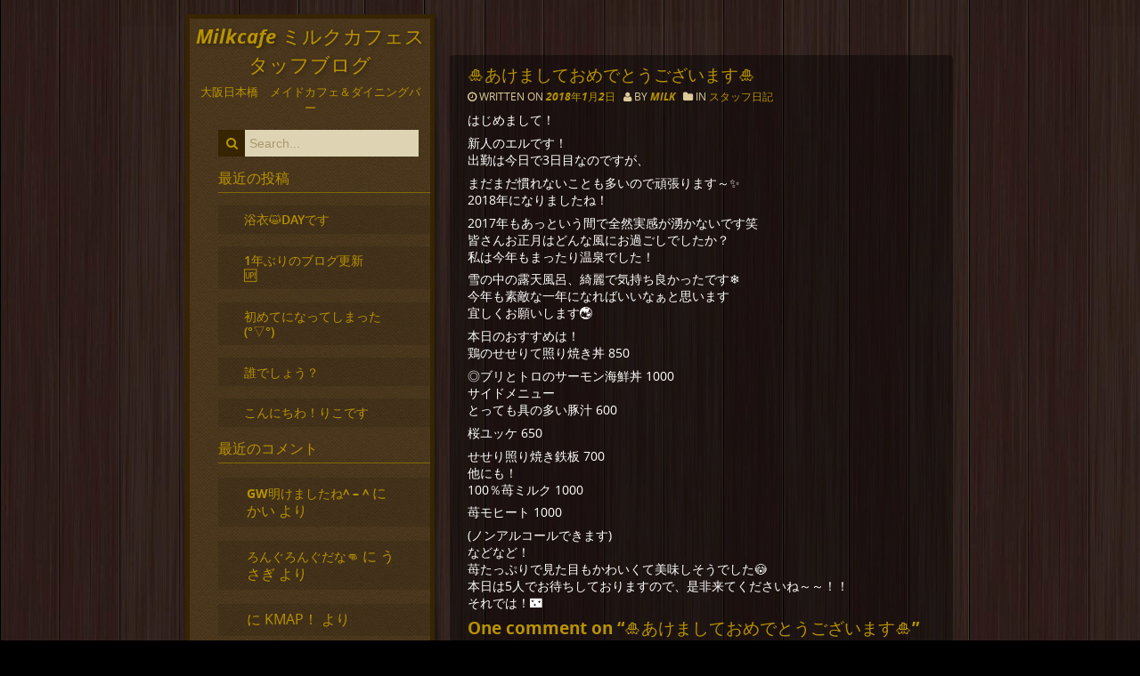

--- FILE ---
content_type: text/html; charset=UTF-8
request_url: http://milk.penne.jp/blog/2018/01/02/%F0%9F%8E%8D%E3%81%82%E3%81%91%E3%81%BE%E3%81%97%E3%81%A6%E3%81%8A%E3%82%81%E3%81%A7%E3%81%A8%E3%81%86%E3%81%94%E3%81%96%E3%81%84%E3%81%BE%E3%81%99%F0%9F%8E%8D/
body_size: 11147
content:
<!DOCTYPE html>
<html lang="ja">
<head>
	<meta charset="UTF-8">
	<meta name="viewport" content="width=device-width, initial-scale=1.0">
	
	<title>&#x1f38d;あけましておめでとうございます&#x1f38d; &#8211; Milkcafe ミルクカフェスタッフブログ</title>
<meta name='robots' content='max-image-preview:large' />
<link rel="alternate" type="application/rss+xml" title="Milkcafe ミルクカフェスタッフブログ &raquo; フィード" href="http://milk.penne.jp/blog/feed/" />
<link rel="alternate" type="application/rss+xml" title="Milkcafe ミルクカフェスタッフブログ &raquo; コメントフィード" href="http://milk.penne.jp/blog/comments/feed/" />
<link rel="alternate" type="application/rss+xml" title="Milkcafe ミルクカフェスタッフブログ &raquo; &#x1f38d;あけましておめでとうございます&#x1f38d; のコメントのフィード" href="http://milk.penne.jp/blog/2018/01/02/%f0%9f%8e%8d%e3%81%82%e3%81%91%e3%81%be%e3%81%97%e3%81%a6%e3%81%8a%e3%82%81%e3%81%a7%e3%81%a8%e3%81%86%e3%81%94%e3%81%96%e3%81%84%e3%81%be%e3%81%99%f0%9f%8e%8d/feed/" />
<link rel="alternate" title="oEmbed (JSON)" type="application/json+oembed" href="http://milk.penne.jp/blog/wp-json/oembed/1.0/embed?url=http%3A%2F%2Fmilk.penne.jp%2Fblog%2F2018%2F01%2F02%2F%25f0%259f%258e%258d%25e3%2581%2582%25e3%2581%2591%25e3%2581%25be%25e3%2581%2597%25e3%2581%25a6%25e3%2581%258a%25e3%2582%2581%25e3%2581%25a7%25e3%2581%25a8%25e3%2581%2586%25e3%2581%2594%25e3%2581%2596%25e3%2581%2584%25e3%2581%25be%25e3%2581%2599%25f0%259f%258e%258d%2F" />
<link rel="alternate" title="oEmbed (XML)" type="text/xml+oembed" href="http://milk.penne.jp/blog/wp-json/oembed/1.0/embed?url=http%3A%2F%2Fmilk.penne.jp%2Fblog%2F2018%2F01%2F02%2F%25f0%259f%258e%258d%25e3%2581%2582%25e3%2581%2591%25e3%2581%25be%25e3%2581%2597%25e3%2581%25a6%25e3%2581%258a%25e3%2582%2581%25e3%2581%25a7%25e3%2581%25a8%25e3%2581%2586%25e3%2581%2594%25e3%2581%2596%25e3%2581%2584%25e3%2581%25be%25e3%2581%2599%25f0%259f%258e%258d%2F&#038;format=xml" />
<style id='wp-img-auto-sizes-contain-inline-css' type='text/css'>
img:is([sizes=auto i],[sizes^="auto," i]){contain-intrinsic-size:3000px 1500px}
/*# sourceURL=wp-img-auto-sizes-contain-inline-css */
</style>
<style id='wp-emoji-styles-inline-css' type='text/css'>

	img.wp-smiley, img.emoji {
		display: inline !important;
		border: none !important;
		box-shadow: none !important;
		height: 1em !important;
		width: 1em !important;
		margin: 0 0.07em !important;
		vertical-align: -0.1em !important;
		background: none !important;
		padding: 0 !important;
	}
/*# sourceURL=wp-emoji-styles-inline-css */
</style>
<style id='wp-block-library-inline-css' type='text/css'>
:root{--wp-block-synced-color:#7a00df;--wp-block-synced-color--rgb:122,0,223;--wp-bound-block-color:var(--wp-block-synced-color);--wp-editor-canvas-background:#ddd;--wp-admin-theme-color:#007cba;--wp-admin-theme-color--rgb:0,124,186;--wp-admin-theme-color-darker-10:#006ba1;--wp-admin-theme-color-darker-10--rgb:0,107,160.5;--wp-admin-theme-color-darker-20:#005a87;--wp-admin-theme-color-darker-20--rgb:0,90,135;--wp-admin-border-width-focus:2px}@media (min-resolution:192dpi){:root{--wp-admin-border-width-focus:1.5px}}.wp-element-button{cursor:pointer}:root .has-very-light-gray-background-color{background-color:#eee}:root .has-very-dark-gray-background-color{background-color:#313131}:root .has-very-light-gray-color{color:#eee}:root .has-very-dark-gray-color{color:#313131}:root .has-vivid-green-cyan-to-vivid-cyan-blue-gradient-background{background:linear-gradient(135deg,#00d084,#0693e3)}:root .has-purple-crush-gradient-background{background:linear-gradient(135deg,#34e2e4,#4721fb 50%,#ab1dfe)}:root .has-hazy-dawn-gradient-background{background:linear-gradient(135deg,#faaca8,#dad0ec)}:root .has-subdued-olive-gradient-background{background:linear-gradient(135deg,#fafae1,#67a671)}:root .has-atomic-cream-gradient-background{background:linear-gradient(135deg,#fdd79a,#004a59)}:root .has-nightshade-gradient-background{background:linear-gradient(135deg,#330968,#31cdcf)}:root .has-midnight-gradient-background{background:linear-gradient(135deg,#020381,#2874fc)}:root{--wp--preset--font-size--normal:16px;--wp--preset--font-size--huge:42px}.has-regular-font-size{font-size:1em}.has-larger-font-size{font-size:2.625em}.has-normal-font-size{font-size:var(--wp--preset--font-size--normal)}.has-huge-font-size{font-size:var(--wp--preset--font-size--huge)}.has-text-align-center{text-align:center}.has-text-align-left{text-align:left}.has-text-align-right{text-align:right}.has-fit-text{white-space:nowrap!important}#end-resizable-editor-section{display:none}.aligncenter{clear:both}.items-justified-left{justify-content:flex-start}.items-justified-center{justify-content:center}.items-justified-right{justify-content:flex-end}.items-justified-space-between{justify-content:space-between}.screen-reader-text{border:0;clip-path:inset(50%);height:1px;margin:-1px;overflow:hidden;padding:0;position:absolute;width:1px;word-wrap:normal!important}.screen-reader-text:focus{background-color:#ddd;clip-path:none;color:#444;display:block;font-size:1em;height:auto;left:5px;line-height:normal;padding:15px 23px 14px;text-decoration:none;top:5px;width:auto;z-index:100000}html :where(.has-border-color){border-style:solid}html :where([style*=border-top-color]){border-top-style:solid}html :where([style*=border-right-color]){border-right-style:solid}html :where([style*=border-bottom-color]){border-bottom-style:solid}html :where([style*=border-left-color]){border-left-style:solid}html :where([style*=border-width]){border-style:solid}html :where([style*=border-top-width]){border-top-style:solid}html :where([style*=border-right-width]){border-right-style:solid}html :where([style*=border-bottom-width]){border-bottom-style:solid}html :where([style*=border-left-width]){border-left-style:solid}html :where(img[class*=wp-image-]){height:auto;max-width:100%}:where(figure){margin:0 0 1em}html :where(.is-position-sticky){--wp-admin--admin-bar--position-offset:var(--wp-admin--admin-bar--height,0px)}@media screen and (max-width:600px){html :where(.is-position-sticky){--wp-admin--admin-bar--position-offset:0px}}

/*# sourceURL=wp-block-library-inline-css */
</style><style id='global-styles-inline-css' type='text/css'>
:root{--wp--preset--aspect-ratio--square: 1;--wp--preset--aspect-ratio--4-3: 4/3;--wp--preset--aspect-ratio--3-4: 3/4;--wp--preset--aspect-ratio--3-2: 3/2;--wp--preset--aspect-ratio--2-3: 2/3;--wp--preset--aspect-ratio--16-9: 16/9;--wp--preset--aspect-ratio--9-16: 9/16;--wp--preset--color--black: #000000;--wp--preset--color--cyan-bluish-gray: #abb8c3;--wp--preset--color--white: #ffffff;--wp--preset--color--pale-pink: #f78da7;--wp--preset--color--vivid-red: #cf2e2e;--wp--preset--color--luminous-vivid-orange: #ff6900;--wp--preset--color--luminous-vivid-amber: #fcb900;--wp--preset--color--light-green-cyan: #7bdcb5;--wp--preset--color--vivid-green-cyan: #00d084;--wp--preset--color--pale-cyan-blue: #8ed1fc;--wp--preset--color--vivid-cyan-blue: #0693e3;--wp--preset--color--vivid-purple: #9b51e0;--wp--preset--gradient--vivid-cyan-blue-to-vivid-purple: linear-gradient(135deg,rgb(6,147,227) 0%,rgb(155,81,224) 100%);--wp--preset--gradient--light-green-cyan-to-vivid-green-cyan: linear-gradient(135deg,rgb(122,220,180) 0%,rgb(0,208,130) 100%);--wp--preset--gradient--luminous-vivid-amber-to-luminous-vivid-orange: linear-gradient(135deg,rgb(252,185,0) 0%,rgb(255,105,0) 100%);--wp--preset--gradient--luminous-vivid-orange-to-vivid-red: linear-gradient(135deg,rgb(255,105,0) 0%,rgb(207,46,46) 100%);--wp--preset--gradient--very-light-gray-to-cyan-bluish-gray: linear-gradient(135deg,rgb(238,238,238) 0%,rgb(169,184,195) 100%);--wp--preset--gradient--cool-to-warm-spectrum: linear-gradient(135deg,rgb(74,234,220) 0%,rgb(151,120,209) 20%,rgb(207,42,186) 40%,rgb(238,44,130) 60%,rgb(251,105,98) 80%,rgb(254,248,76) 100%);--wp--preset--gradient--blush-light-purple: linear-gradient(135deg,rgb(255,206,236) 0%,rgb(152,150,240) 100%);--wp--preset--gradient--blush-bordeaux: linear-gradient(135deg,rgb(254,205,165) 0%,rgb(254,45,45) 50%,rgb(107,0,62) 100%);--wp--preset--gradient--luminous-dusk: linear-gradient(135deg,rgb(255,203,112) 0%,rgb(199,81,192) 50%,rgb(65,88,208) 100%);--wp--preset--gradient--pale-ocean: linear-gradient(135deg,rgb(255,245,203) 0%,rgb(182,227,212) 50%,rgb(51,167,181) 100%);--wp--preset--gradient--electric-grass: linear-gradient(135deg,rgb(202,248,128) 0%,rgb(113,206,126) 100%);--wp--preset--gradient--midnight: linear-gradient(135deg,rgb(2,3,129) 0%,rgb(40,116,252) 100%);--wp--preset--font-size--small: 13px;--wp--preset--font-size--medium: 20px;--wp--preset--font-size--large: 36px;--wp--preset--font-size--x-large: 42px;--wp--preset--spacing--20: 0.44rem;--wp--preset--spacing--30: 0.67rem;--wp--preset--spacing--40: 1rem;--wp--preset--spacing--50: 1.5rem;--wp--preset--spacing--60: 2.25rem;--wp--preset--spacing--70: 3.38rem;--wp--preset--spacing--80: 5.06rem;--wp--preset--shadow--natural: 6px 6px 9px rgba(0, 0, 0, 0.2);--wp--preset--shadow--deep: 12px 12px 50px rgba(0, 0, 0, 0.4);--wp--preset--shadow--sharp: 6px 6px 0px rgba(0, 0, 0, 0.2);--wp--preset--shadow--outlined: 6px 6px 0px -3px rgb(255, 255, 255), 6px 6px rgb(0, 0, 0);--wp--preset--shadow--crisp: 6px 6px 0px rgb(0, 0, 0);}:where(.is-layout-flex){gap: 0.5em;}:where(.is-layout-grid){gap: 0.5em;}body .is-layout-flex{display: flex;}.is-layout-flex{flex-wrap: wrap;align-items: center;}.is-layout-flex > :is(*, div){margin: 0;}body .is-layout-grid{display: grid;}.is-layout-grid > :is(*, div){margin: 0;}:where(.wp-block-columns.is-layout-flex){gap: 2em;}:where(.wp-block-columns.is-layout-grid){gap: 2em;}:where(.wp-block-post-template.is-layout-flex){gap: 1.25em;}:where(.wp-block-post-template.is-layout-grid){gap: 1.25em;}.has-black-color{color: var(--wp--preset--color--black) !important;}.has-cyan-bluish-gray-color{color: var(--wp--preset--color--cyan-bluish-gray) !important;}.has-white-color{color: var(--wp--preset--color--white) !important;}.has-pale-pink-color{color: var(--wp--preset--color--pale-pink) !important;}.has-vivid-red-color{color: var(--wp--preset--color--vivid-red) !important;}.has-luminous-vivid-orange-color{color: var(--wp--preset--color--luminous-vivid-orange) !important;}.has-luminous-vivid-amber-color{color: var(--wp--preset--color--luminous-vivid-amber) !important;}.has-light-green-cyan-color{color: var(--wp--preset--color--light-green-cyan) !important;}.has-vivid-green-cyan-color{color: var(--wp--preset--color--vivid-green-cyan) !important;}.has-pale-cyan-blue-color{color: var(--wp--preset--color--pale-cyan-blue) !important;}.has-vivid-cyan-blue-color{color: var(--wp--preset--color--vivid-cyan-blue) !important;}.has-vivid-purple-color{color: var(--wp--preset--color--vivid-purple) !important;}.has-black-background-color{background-color: var(--wp--preset--color--black) !important;}.has-cyan-bluish-gray-background-color{background-color: var(--wp--preset--color--cyan-bluish-gray) !important;}.has-white-background-color{background-color: var(--wp--preset--color--white) !important;}.has-pale-pink-background-color{background-color: var(--wp--preset--color--pale-pink) !important;}.has-vivid-red-background-color{background-color: var(--wp--preset--color--vivid-red) !important;}.has-luminous-vivid-orange-background-color{background-color: var(--wp--preset--color--luminous-vivid-orange) !important;}.has-luminous-vivid-amber-background-color{background-color: var(--wp--preset--color--luminous-vivid-amber) !important;}.has-light-green-cyan-background-color{background-color: var(--wp--preset--color--light-green-cyan) !important;}.has-vivid-green-cyan-background-color{background-color: var(--wp--preset--color--vivid-green-cyan) !important;}.has-pale-cyan-blue-background-color{background-color: var(--wp--preset--color--pale-cyan-blue) !important;}.has-vivid-cyan-blue-background-color{background-color: var(--wp--preset--color--vivid-cyan-blue) !important;}.has-vivid-purple-background-color{background-color: var(--wp--preset--color--vivid-purple) !important;}.has-black-border-color{border-color: var(--wp--preset--color--black) !important;}.has-cyan-bluish-gray-border-color{border-color: var(--wp--preset--color--cyan-bluish-gray) !important;}.has-white-border-color{border-color: var(--wp--preset--color--white) !important;}.has-pale-pink-border-color{border-color: var(--wp--preset--color--pale-pink) !important;}.has-vivid-red-border-color{border-color: var(--wp--preset--color--vivid-red) !important;}.has-luminous-vivid-orange-border-color{border-color: var(--wp--preset--color--luminous-vivid-orange) !important;}.has-luminous-vivid-amber-border-color{border-color: var(--wp--preset--color--luminous-vivid-amber) !important;}.has-light-green-cyan-border-color{border-color: var(--wp--preset--color--light-green-cyan) !important;}.has-vivid-green-cyan-border-color{border-color: var(--wp--preset--color--vivid-green-cyan) !important;}.has-pale-cyan-blue-border-color{border-color: var(--wp--preset--color--pale-cyan-blue) !important;}.has-vivid-cyan-blue-border-color{border-color: var(--wp--preset--color--vivid-cyan-blue) !important;}.has-vivid-purple-border-color{border-color: var(--wp--preset--color--vivid-purple) !important;}.has-vivid-cyan-blue-to-vivid-purple-gradient-background{background: var(--wp--preset--gradient--vivid-cyan-blue-to-vivid-purple) !important;}.has-light-green-cyan-to-vivid-green-cyan-gradient-background{background: var(--wp--preset--gradient--light-green-cyan-to-vivid-green-cyan) !important;}.has-luminous-vivid-amber-to-luminous-vivid-orange-gradient-background{background: var(--wp--preset--gradient--luminous-vivid-amber-to-luminous-vivid-orange) !important;}.has-luminous-vivid-orange-to-vivid-red-gradient-background{background: var(--wp--preset--gradient--luminous-vivid-orange-to-vivid-red) !important;}.has-very-light-gray-to-cyan-bluish-gray-gradient-background{background: var(--wp--preset--gradient--very-light-gray-to-cyan-bluish-gray) !important;}.has-cool-to-warm-spectrum-gradient-background{background: var(--wp--preset--gradient--cool-to-warm-spectrum) !important;}.has-blush-light-purple-gradient-background{background: var(--wp--preset--gradient--blush-light-purple) !important;}.has-blush-bordeaux-gradient-background{background: var(--wp--preset--gradient--blush-bordeaux) !important;}.has-luminous-dusk-gradient-background{background: var(--wp--preset--gradient--luminous-dusk) !important;}.has-pale-ocean-gradient-background{background: var(--wp--preset--gradient--pale-ocean) !important;}.has-electric-grass-gradient-background{background: var(--wp--preset--gradient--electric-grass) !important;}.has-midnight-gradient-background{background: var(--wp--preset--gradient--midnight) !important;}.has-small-font-size{font-size: var(--wp--preset--font-size--small) !important;}.has-medium-font-size{font-size: var(--wp--preset--font-size--medium) !important;}.has-large-font-size{font-size: var(--wp--preset--font-size--large) !important;}.has-x-large-font-size{font-size: var(--wp--preset--font-size--x-large) !important;}
/*# sourceURL=global-styles-inline-css */
</style>

<style id='classic-theme-styles-inline-css' type='text/css'>
/*! This file is auto-generated */
.wp-block-button__link{color:#fff;background-color:#32373c;border-radius:9999px;box-shadow:none;text-decoration:none;padding:calc(.667em + 2px) calc(1.333em + 2px);font-size:1.125em}.wp-block-file__button{background:#32373c;color:#fff;text-decoration:none}
/*# sourceURL=/wp-includes/css/classic-themes.min.css */
</style>
<link rel='stylesheet' id='wpt-twitter-feed-css' href='http://milk.penne.jp/blog/wp-content/plugins/wp-to-twitter/css/twitter-feed.css?ver=6.9' type='text/css' media='all' />
<link rel='stylesheet' id='main_style-css' href='http://milk.penne.jp/blog/wp-content/themes/happenings/style.css?ver=6.9' type='text/css' media='all' />
<link rel='stylesheet' id='slick-css' href='http://milk.penne.jp/blog/wp-content/themes/happenings/slick.css?ver=6.9' type='text/css' media='all' />
<link rel='stylesheet' id='font-awesome-css' href='http://milk.penne.jp/blog/wp-content/themes/happenings/font-awesome.css?ver=6.9' type='text/css' media='all' />
<script type="text/javascript" src="http://milk.penne.jp/blog/wp-includes/js/jquery/jquery.min.js?ver=3.7.1" id="jquery-core-js"></script>
<script type="text/javascript" src="http://milk.penne.jp/blog/wp-includes/js/jquery/jquery-migrate.min.js?ver=3.4.1" id="jquery-migrate-js"></script>
<link rel="https://api.w.org/" href="http://milk.penne.jp/blog/wp-json/" /><link rel="alternate" title="JSON" type="application/json" href="http://milk.penne.jp/blog/wp-json/wp/v2/posts/4972" /><link rel="EditURI" type="application/rsd+xml" title="RSD" href="http://milk.penne.jp/blog/xmlrpc.php?rsd" />
<meta name="generator" content="WordPress 6.9" />
<link rel="canonical" href="http://milk.penne.jp/blog/2018/01/02/%f0%9f%8e%8d%e3%81%82%e3%81%91%e3%81%be%e3%81%97%e3%81%a6%e3%81%8a%e3%82%81%e3%81%a7%e3%81%a8%e3%81%86%e3%81%94%e3%81%96%e3%81%84%e3%81%be%e3%81%99%f0%9f%8e%8d/" />
<link rel='shortlink' href='http://milk.penne.jp/blog/?p=4972' />
<style type="text/css">.recentcomments a{display:inline !important;padding:0 !important;margin:0 !important;}</style><style type="text/css" id="custom-background-css">
body.custom-background { background-color: #000000; background-image: url("http://milk.penne.jp/blog/wp-content/themes/happenings/images/wood.jpg"); background-position: left top; background-size: auto; background-repeat: repeat; background-attachment: scroll; }
</style>
	</head>

<body class="wp-singular post-template-default single single-post postid-4972 single-format-standard custom-background wp-theme-happenings">
<header>
		<div class="mobileNav"><span class="heavy"> <a href="http://milk.penne.jp/blog" title="Milkcafe ミルクカフェスタッフブログ">Milkcafe ミルクカフェスタッフブログ</a></span><span id="menuTab"><i class="fa fa-bars"></i></span></div>
<nav class="navPush cf">
					 <div class="menu"></div>
			 </nav><!--//top_navlist-->

	</header>
<div class="wrapper">
	

<div class="content">
		
						 
		<article class="post-4972 post type-post status-publish format-standard hentry category-journal" id="post-4972">
						 <h2>
			         			&#x1f38d;あけましておめでとうございます&#x1f38d;</h2>
			 
				 <!--//post-->
					 
		<p class="allcaps">
         	<i class='fa fa-clock-o'></i> Written on <a href="http://milk.penne.jp/blog/2018/01/02/%f0%9f%8e%8d%e3%81%82%e3%81%91%e3%81%be%e3%81%97%e3%81%a6%e3%81%8a%e3%82%81%e3%81%a7%e3%81%a8%e3%81%86%e3%81%94%e3%81%96%e3%81%84%e3%81%be%e3%81%99%f0%9f%8e%8d/" rel="bookmark" title="Permanent Link to &#x1f38d;あけましておめでとうございます&#x1f38d;">2018年1月2日 </a> &nbsp;
         	<i class='fa fa-user'></i> By <span><a href="http://milk.penne.jp/blog/author/milk/" title="milk の投稿" rel="author">milk</a> &nbsp;  </span>
        	<i class='fa fa-folder'></i> in <a href="http://milk.penne.jp/blog/category/journal/" rel="category tag">スタッフ日記</a> 
        </p>

         <p><p>はじめまして！</p>
<p>新人のエルです！<br />
出勤は今日で3日目なのですが、</p>
<p>まだまだ慣れないことも多いので頑張ります～&#x2728;<br />
2018年になりましたね！</p>
<p>2017年もあっという間で全然実感が湧かないです笑<br />
皆さんお正月はどんな風にお過ごしでしたか？<br />
私は今年もまったり温泉でした！</p>
<p>雪の中の露天風呂、綺麗で気持ち良かったです&#x2744;<br />
今年も素敵な一年になればいいなぁと思います<br />
宜しくお願いします&#x1f30f;</p>
<p>本日のおすすめは！<br />
鶏のせせりて照り焼き丼 850</p>
<p>◎ブリとトロのサーモン海鮮丼 1000<br />
サイドメニュー<br />
とっても具の多い豚汁 600</p>
<p>桜ユッケ 650</p>
<p>せせり照り焼き鉄板 700<br />
他にも！<br />
100％苺ミルク 1000</p>
<p>苺モヒート 1000</p>
<p>(ノンアルコールできます)<br />
などなど！<br />
苺たっぷりで見た目もかわいくて美味しそうでした&#x1f633;<br />
本日は5人でお待ちしておりますので、是非来てくださいね～～！！<br />
それでは！&#x1f303;</p>
</p>
         
        <p class="allcaps tags">
   			
		
<div id="comments" class="comments-area">

	
			<h2 class="comments-title">
			One comment on &ldquo;<span>&#x1f38d;あけましておめでとうございます&#x1f38d;</span>&rdquo;		</h2>

		
		<ol class="comment-list">
					<li class="comment even thread-even depth-1" id="comment-11974">
				<div id="div-comment-11974" class="comment-body">
				<div class="comment-author vcard">
			<img alt='' src='https://secure.gravatar.com/avatar/4ecab8eba63a8aa1f4db3855cc3d4c0daee6f7c308ac66ae0edff2cbfd532e3e?s=32&#038;d=mm&#038;r=g' srcset='https://secure.gravatar.com/avatar/4ecab8eba63a8aa1f4db3855cc3d4c0daee6f7c308ac66ae0edff2cbfd532e3e?s=64&#038;d=mm&#038;r=g 2x' class='avatar avatar-32 photo' height='32' width='32' decoding='async'/>			<cite class="fn">みるきー</cite> <span class="says">より:</span>		</div>
		
		<div class="comment-meta commentmetadata">
			<a href="http://milk.penne.jp/blog/2018/01/02/%f0%9f%8e%8d%e3%81%82%e3%81%91%e3%81%be%e3%81%97%e3%81%a6%e3%81%8a%e3%82%81%e3%81%a7%e3%81%a8%e3%81%86%e3%81%94%e3%81%96%e3%81%84%e3%81%be%e3%81%99%f0%9f%8e%8d/#comment-11974">2018年1月2日 9:07 PM</a>		</div>

		<p>milkcafeのブログデビューおめでとうございます。<br />
他のメイド系カフェとは、レベルがはるかに違うお店<br />
なので、おぼえることもたくさん&#8230;. でも、のりきった<br />
ときにはすばらしい世界が待ってると思います。<br />
これからのエルさんのご活躍を期待しています。</p>
<p>ん、milkcafeでメイドネームがカタカナの人って、めずらしい！<br />
よかたんであります！</p>

		<div class="reply"><a rel="nofollow" class="comment-reply-link" href="http://milk.penne.jp/blog/2018/01/02/%f0%9f%8e%8d%e3%81%82%e3%81%91%e3%81%be%e3%81%97%e3%81%a6%e3%81%8a%e3%82%81%e3%81%a7%e3%81%a8%e3%81%86%e3%81%94%e3%81%96%e3%81%84%e3%81%be%e3%81%99%f0%9f%8e%8d/?replytocom=11974#respond" data-commentid="11974" data-postid="4972" data-belowelement="div-comment-11974" data-respondelement="respond" data-replyto="みるきー に返信" aria-label="みるきー に返信">返信</a></div>
				</div>
				</li><!-- #comment-## -->
		</ol><!-- .comment-list -->

		
	
	
		<div id="respond" class="comment-respond">
		<h3 id="reply-title" class="comment-reply-title">コメントを残す <small><a rel="nofollow" id="cancel-comment-reply-link" href="/blog/2018/01/02/%F0%9F%8E%8D%E3%81%82%E3%81%91%E3%81%BE%E3%81%97%E3%81%A6%E3%81%8A%E3%82%81%E3%81%A7%E3%81%A8%E3%81%86%E3%81%94%E3%81%96%E3%81%84%E3%81%BE%E3%81%99%F0%9F%8E%8D/#respond" style="display:none;">コメントをキャンセル</a></small></h3><form action="http://milk.penne.jp/blog/wp-comments-post.php" method="post" id="commentform" class="comment-form"><p class="comment-notes"><span id="email-notes">メールアドレスが公開されることはありません。</span> <span class="required-field-message"><span class="required">※</span> が付いている欄は必須項目です</span></p><p class="comment-form-comment"><label for="comment">コメント <span class="required">※</span></label> <textarea id="comment" name="comment" cols="45" rows="8" maxlength="65525" required="required"></textarea></p><p class="comment-form-author"><label for="author">名前 <span class="required">※</span></label> <input id="author" name="author" type="text" value="" size="30" maxlength="245" autocomplete="name" required="required" /></p>
<p class="comment-form-email"><label for="email">メール <span class="required">※</span></label> <input id="email" name="email" type="text" value="" size="30" maxlength="100" aria-describedby="email-notes" autocomplete="email" required="required" /></p>
<p class="comment-form-url"><label for="url">サイト</label> <input id="url" name="url" type="text" value="" size="30" maxlength="200" autocomplete="url" /></p>
<p class="form-submit"><input name="submit" type="submit" id="submit" class="submit" value="コメントを送信" /> <input type='hidden' name='comment_post_ID' value='4972' id='comment_post_ID' />
<input type='hidden' name='comment_parent' id='comment_parent' value='0' />
</p></form>	</div><!-- #respond -->
	
</div><!-- #comments -->
</article> 
			<article><p class="next cf">&laquo; <a href="http://milk.penne.jp/blog/2017/12/25/%e3%81%93%e3%81%aeblog%e3%82%92%e3%81%bf%e3%81%aa%e3%81%8b%e3%81%a3%e3%81%9f%e3%82%89%e5%be%8c%e6%82%94%e3%83%a1%e3%83%aa%e3%83%bc%e3%82%af%e3%83%aa%e3%82%b9%e3%83%9e%e3%82%b9/" rel="prev">このblogをみなかったら後悔メリークリスマス</a> <span class="alignright"><a href="http://milk.penne.jp/blog/2018/01/03/%e3%81%82%e3%81%91%e3%81%8a%e3%82%81%e3%83%bc%f0%9f%8d%9e%f0%9f%8d%9e/" rel="next">あけおめー&#x1f35e;&#x1f35e;</a> &raquo;</span></p><!--//.entry-content--></article>
		  

						
	</div><!-- end content -->
<aside>

    <hgroup>
        <h1 class='site-title'><a href='http://milk.penne.jp/blog/' 
        	title='Milkcafe ミルクカフェスタッフブログ' 
        	rel='home'>Milkcafe ミルクカフェスタッフブログ</a></h1>
        <!--<h2 class='site-description'>大阪日本橋　メイドカフェ＆ダイニングバー</h2>-->
    </hgroup>
	
	<p class='description'>大阪日本橋　メイドカフェ＆ダイニングバー</p>
      <div id='widgetized-area'>

	<div id="search-2" class="widget widget_search"><form method="get" id="searchform" action="http://milk.penne.jp/blog/">
	<label class="hidden" for="s"></label>
	<button><i class="fa fa-search"></i></button>
	<input type="text" value="" placeholder="Search..." name="s" id="s" />
</form></div>
		<div id="recent-posts-2" class="widget widget_recent_entries">
		<h4>最近の投稿</h4>
		<ul>
											<li>
					<a href="http://milk.penne.jp/blog/2024/08/11/%e6%b5%b4%e8%a1%a3%f0%9f%98%baday%e3%81%a7%e3%81%99/">浴衣&#x1f63a;DAYです</a>
									</li>
											<li>
					<a href="http://milk.penne.jp/blog/2024/07/31/1%e5%b9%b4%e3%81%b6%e3%82%8a%e3%81%ae%e3%83%96%e3%83%ad%e3%82%b0%e6%9b%b4%e6%96%b0%f0%9f%86%99%e3%80%80%e3%80%80%e3%80%80/">1年ぶりのブログ更新&#x1f199;　　　</a>
									</li>
											<li>
					<a href="http://milk.penne.jp/blog/2023/06/20/%e5%88%9d%e3%82%81%e3%81%a6%e3%81%ab%e3%81%aa%e3%81%a3%e3%81%a6%e3%81%97%e3%81%be%e3%81%a3%e3%81%9f%e2%96%bd/">初めてになってしまった(°▽°)</a>
									</li>
											<li>
					<a href="http://milk.penne.jp/blog/2023/05/20/%e8%aa%b0%e3%81%a7%e3%81%97%e3%82%87%e3%81%86%ef%bc%9f/">誰でしょう？</a>
									</li>
											<li>
					<a href="http://milk.penne.jp/blog/2023/05/14/%e3%81%93%e3%82%93%e3%81%ab%e3%81%a1%e3%82%8f%ef%bc%81%e3%82%8a%e3%81%93%e3%81%a7%e3%81%99/">こんにちわ！りこです</a>
									</li>
					</ul>

		</div><div id="recent-comments-2" class="widget widget_recent_comments"><h4>最近のコメント</h4><ul id="recentcomments"><li class="recentcomments"><a href="http://milk.penne.jp/blog/2023/05/09/gw%e6%98%8e%e3%81%91%e3%81%be%e3%81%97%e3%81%9f%e3%81%ad/#comment-12016">GW明けましたね^ &#8211; ^</a> に <span class="comment-author-link">かい</span> より</li><li class="recentcomments"><a href="http://milk.penne.jp/blog/2019/02/02/%e3%82%8d%e3%82%93%e3%81%90%e3%82%8d%e3%82%93%e3%81%90%e3%81%a0%e3%81%aa%f0%9f%91%8a/#comment-11989">ろんぐろんぐだな&#x1f44a;</a> に <span class="comment-author-link">うさぎ</span> より</li><li class="recentcomments"><a href="http://milk.penne.jp/blog/2018/06/01/5572/#comment-11988"></a> に <span class="comment-author-link">KMAP！</span> より</li><li class="recentcomments"><a href="http://milk.penne.jp/blog/2018/01/02/%f0%9f%8e%8d%e3%81%82%e3%81%91%e3%81%be%e3%81%97%e3%81%a6%e3%81%8a%e3%82%81%e3%81%a7%e3%81%a8%e3%81%86%e3%81%94%e3%81%96%e3%81%84%e3%81%be%e3%81%99%f0%9f%8e%8d/#comment-11974">&#x1f38d;あけましておめでとうございます&#x1f38d;</a> に <span class="comment-author-link">みるきー</span> より</li><li class="recentcomments"><a href="http://milk.penne.jp/blog/2017/12/20/%e3%81%be%e3%82%8d%e3%82%93%e3%81%a7%e3%81%99%f0%9f%8c%b0/#comment-11972">まろんです&#x1f330;</a> に <span class="comment-author-link">ミラージュ</span> より</li></ul></div><div id="archives-2" class="widget widget_archive"><h4>アーカイブ</h4>
			<ul>
					<li><a href='http://milk.penne.jp/blog/2024/08/'>2024年8月</a></li>
	<li><a href='http://milk.penne.jp/blog/2024/07/'>2024年7月</a></li>
	<li><a href='http://milk.penne.jp/blog/2023/06/'>2023年6月</a></li>
	<li><a href='http://milk.penne.jp/blog/2023/05/'>2023年5月</a></li>
	<li><a href='http://milk.penne.jp/blog/2023/04/'>2023年4月</a></li>
	<li><a href='http://milk.penne.jp/blog/2022/12/'>2022年12月</a></li>
	<li><a href='http://milk.penne.jp/blog/2022/11/'>2022年11月</a></li>
	<li><a href='http://milk.penne.jp/blog/2022/09/'>2022年9月</a></li>
	<li><a href='http://milk.penne.jp/blog/2022/07/'>2022年7月</a></li>
	<li><a href='http://milk.penne.jp/blog/2022/06/'>2022年6月</a></li>
	<li><a href='http://milk.penne.jp/blog/2022/05/'>2022年5月</a></li>
	<li><a href='http://milk.penne.jp/blog/2022/03/'>2022年3月</a></li>
	<li><a href='http://milk.penne.jp/blog/2021/12/'>2021年12月</a></li>
	<li><a href='http://milk.penne.jp/blog/2021/11/'>2021年11月</a></li>
	<li><a href='http://milk.penne.jp/blog/2021/10/'>2021年10月</a></li>
	<li><a href='http://milk.penne.jp/blog/2021/09/'>2021年9月</a></li>
	<li><a href='http://milk.penne.jp/blog/2021/08/'>2021年8月</a></li>
	<li><a href='http://milk.penne.jp/blog/2021/07/'>2021年7月</a></li>
	<li><a href='http://milk.penne.jp/blog/2021/05/'>2021年5月</a></li>
	<li><a href='http://milk.penne.jp/blog/2021/04/'>2021年4月</a></li>
	<li><a href='http://milk.penne.jp/blog/2021/03/'>2021年3月</a></li>
	<li><a href='http://milk.penne.jp/blog/2021/02/'>2021年2月</a></li>
	<li><a href='http://milk.penne.jp/blog/2021/01/'>2021年1月</a></li>
	<li><a href='http://milk.penne.jp/blog/2020/12/'>2020年12月</a></li>
	<li><a href='http://milk.penne.jp/blog/2020/11/'>2020年11月</a></li>
	<li><a href='http://milk.penne.jp/blog/2020/10/'>2020年10月</a></li>
	<li><a href='http://milk.penne.jp/blog/2020/09/'>2020年9月</a></li>
	<li><a href='http://milk.penne.jp/blog/2020/08/'>2020年8月</a></li>
	<li><a href='http://milk.penne.jp/blog/2020/07/'>2020年7月</a></li>
	<li><a href='http://milk.penne.jp/blog/2020/06/'>2020年6月</a></li>
	<li><a href='http://milk.penne.jp/blog/2020/05/'>2020年5月</a></li>
	<li><a href='http://milk.penne.jp/blog/2020/04/'>2020年4月</a></li>
	<li><a href='http://milk.penne.jp/blog/2020/03/'>2020年3月</a></li>
	<li><a href='http://milk.penne.jp/blog/2020/02/'>2020年2月</a></li>
	<li><a href='http://milk.penne.jp/blog/2020/01/'>2020年1月</a></li>
	<li><a href='http://milk.penne.jp/blog/2019/12/'>2019年12月</a></li>
	<li><a href='http://milk.penne.jp/blog/2019/11/'>2019年11月</a></li>
	<li><a href='http://milk.penne.jp/blog/2019/10/'>2019年10月</a></li>
	<li><a href='http://milk.penne.jp/blog/2019/09/'>2019年9月</a></li>
	<li><a href='http://milk.penne.jp/blog/2019/08/'>2019年8月</a></li>
	<li><a href='http://milk.penne.jp/blog/2019/07/'>2019年7月</a></li>
	<li><a href='http://milk.penne.jp/blog/2019/06/'>2019年6月</a></li>
	<li><a href='http://milk.penne.jp/blog/2019/05/'>2019年5月</a></li>
	<li><a href='http://milk.penne.jp/blog/2019/04/'>2019年4月</a></li>
	<li><a href='http://milk.penne.jp/blog/2019/03/'>2019年3月</a></li>
	<li><a href='http://milk.penne.jp/blog/2019/02/'>2019年2月</a></li>
	<li><a href='http://milk.penne.jp/blog/2019/01/'>2019年1月</a></li>
	<li><a href='http://milk.penne.jp/blog/2018/12/'>2018年12月</a></li>
	<li><a href='http://milk.penne.jp/blog/2018/11/'>2018年11月</a></li>
	<li><a href='http://milk.penne.jp/blog/2018/10/'>2018年10月</a></li>
	<li><a href='http://milk.penne.jp/blog/2018/09/'>2018年9月</a></li>
	<li><a href='http://milk.penne.jp/blog/2018/08/'>2018年8月</a></li>
	<li><a href='http://milk.penne.jp/blog/2018/07/'>2018年7月</a></li>
	<li><a href='http://milk.penne.jp/blog/2018/06/'>2018年6月</a></li>
	<li><a href='http://milk.penne.jp/blog/2018/05/'>2018年5月</a></li>
	<li><a href='http://milk.penne.jp/blog/2018/04/'>2018年4月</a></li>
	<li><a href='http://milk.penne.jp/blog/2018/03/'>2018年3月</a></li>
	<li><a href='http://milk.penne.jp/blog/2018/02/'>2018年2月</a></li>
	<li><a href='http://milk.penne.jp/blog/2018/01/'>2018年1月</a></li>
	<li><a href='http://milk.penne.jp/blog/2017/12/'>2017年12月</a></li>
	<li><a href='http://milk.penne.jp/blog/2017/11/'>2017年11月</a></li>
	<li><a href='http://milk.penne.jp/blog/2017/10/'>2017年10月</a></li>
	<li><a href='http://milk.penne.jp/blog/2017/09/'>2017年9月</a></li>
	<li><a href='http://milk.penne.jp/blog/2017/08/'>2017年8月</a></li>
	<li><a href='http://milk.penne.jp/blog/2017/07/'>2017年7月</a></li>
	<li><a href='http://milk.penne.jp/blog/2017/06/'>2017年6月</a></li>
	<li><a href='http://milk.penne.jp/blog/2017/05/'>2017年5月</a></li>
	<li><a href='http://milk.penne.jp/blog/2017/04/'>2017年4月</a></li>
	<li><a href='http://milk.penne.jp/blog/2017/03/'>2017年3月</a></li>
	<li><a href='http://milk.penne.jp/blog/2017/02/'>2017年2月</a></li>
	<li><a href='http://milk.penne.jp/blog/2017/01/'>2017年1月</a></li>
	<li><a href='http://milk.penne.jp/blog/2016/12/'>2016年12月</a></li>
	<li><a href='http://milk.penne.jp/blog/2016/11/'>2016年11月</a></li>
	<li><a href='http://milk.penne.jp/blog/2016/10/'>2016年10月</a></li>
	<li><a href='http://milk.penne.jp/blog/2016/09/'>2016年9月</a></li>
	<li><a href='http://milk.penne.jp/blog/2016/08/'>2016年8月</a></li>
	<li><a href='http://milk.penne.jp/blog/2016/07/'>2016年7月</a></li>
	<li><a href='http://milk.penne.jp/blog/2016/06/'>2016年6月</a></li>
	<li><a href='http://milk.penne.jp/blog/2016/05/'>2016年5月</a></li>
	<li><a href='http://milk.penne.jp/blog/2016/04/'>2016年4月</a></li>
	<li><a href='http://milk.penne.jp/blog/2016/03/'>2016年3月</a></li>
	<li><a href='http://milk.penne.jp/blog/2016/02/'>2016年2月</a></li>
	<li><a href='http://milk.penne.jp/blog/2016/01/'>2016年1月</a></li>
	<li><a href='http://milk.penne.jp/blog/2015/12/'>2015年12月</a></li>
	<li><a href='http://milk.penne.jp/blog/2015/11/'>2015年11月</a></li>
	<li><a href='http://milk.penne.jp/blog/2015/10/'>2015年10月</a></li>
	<li><a href='http://milk.penne.jp/blog/2015/09/'>2015年9月</a></li>
	<li><a href='http://milk.penne.jp/blog/2015/08/'>2015年8月</a></li>
	<li><a href='http://milk.penne.jp/blog/2015/07/'>2015年7月</a></li>
	<li><a href='http://milk.penne.jp/blog/2015/06/'>2015年6月</a></li>
	<li><a href='http://milk.penne.jp/blog/2015/05/'>2015年5月</a></li>
	<li><a href='http://milk.penne.jp/blog/2015/04/'>2015年4月</a></li>
	<li><a href='http://milk.penne.jp/blog/2015/03/'>2015年3月</a></li>
	<li><a href='http://milk.penne.jp/blog/2015/02/'>2015年2月</a></li>
	<li><a href='http://milk.penne.jp/blog/2015/01/'>2015年1月</a></li>
	<li><a href='http://milk.penne.jp/blog/2014/12/'>2014年12月</a></li>
	<li><a href='http://milk.penne.jp/blog/2014/11/'>2014年11月</a></li>
	<li><a href='http://milk.penne.jp/blog/2014/10/'>2014年10月</a></li>
	<li><a href='http://milk.penne.jp/blog/2014/09/'>2014年9月</a></li>
	<li><a href='http://milk.penne.jp/blog/2014/08/'>2014年8月</a></li>
	<li><a href='http://milk.penne.jp/blog/2014/07/'>2014年7月</a></li>
	<li><a href='http://milk.penne.jp/blog/2014/06/'>2014年6月</a></li>
	<li><a href='http://milk.penne.jp/blog/2014/05/'>2014年5月</a></li>
	<li><a href='http://milk.penne.jp/blog/2014/04/'>2014年4月</a></li>
	<li><a href='http://milk.penne.jp/blog/2014/03/'>2014年3月</a></li>
	<li><a href='http://milk.penne.jp/blog/2014/02/'>2014年2月</a></li>
	<li><a href='http://milk.penne.jp/blog/2014/01/'>2014年1月</a></li>
	<li><a href='http://milk.penne.jp/blog/2013/12/'>2013年12月</a></li>
	<li><a href='http://milk.penne.jp/blog/2013/11/'>2013年11月</a></li>
	<li><a href='http://milk.penne.jp/blog/2013/10/'>2013年10月</a></li>
	<li><a href='http://milk.penne.jp/blog/2013/09/'>2013年9月</a></li>
	<li><a href='http://milk.penne.jp/blog/2013/08/'>2013年8月</a></li>
	<li><a href='http://milk.penne.jp/blog/2013/07/'>2013年7月</a></li>
	<li><a href='http://milk.penne.jp/blog/2013/06/'>2013年6月</a></li>
	<li><a href='http://milk.penne.jp/blog/2013/05/'>2013年5月</a></li>
	<li><a href='http://milk.penne.jp/blog/2013/04/'>2013年4月</a></li>
	<li><a href='http://milk.penne.jp/blog/2013/03/'>2013年3月</a></li>
	<li><a href='http://milk.penne.jp/blog/2013/02/'>2013年2月</a></li>
	<li><a href='http://milk.penne.jp/blog/2013/01/'>2013年1月</a></li>
	<li><a href='http://milk.penne.jp/blog/2012/12/'>2012年12月</a></li>
	<li><a href='http://milk.penne.jp/blog/2012/11/'>2012年11月</a></li>
	<li><a href='http://milk.penne.jp/blog/2012/10/'>2012年10月</a></li>
	<li><a href='http://milk.penne.jp/blog/2012/09/'>2012年9月</a></li>
	<li><a href='http://milk.penne.jp/blog/2012/08/'>2012年8月</a></li>
	<li><a href='http://milk.penne.jp/blog/2012/07/'>2012年7月</a></li>
	<li><a href='http://milk.penne.jp/blog/2012/06/'>2012年6月</a></li>
	<li><a href='http://milk.penne.jp/blog/2012/05/'>2012年5月</a></li>
	<li><a href='http://milk.penne.jp/blog/2012/04/'>2012年4月</a></li>
	<li><a href='http://milk.penne.jp/blog/2012/03/'>2012年3月</a></li>
	<li><a href='http://milk.penne.jp/blog/2012/02/'>2012年2月</a></li>
	<li><a href='http://milk.penne.jp/blog/2012/01/'>2012年1月</a></li>
	<li><a href='http://milk.penne.jp/blog/2011/12/'>2011年12月</a></li>
	<li><a href='http://milk.penne.jp/blog/2011/11/'>2011年11月</a></li>
	<li><a href='http://milk.penne.jp/blog/2011/10/'>2011年10月</a></li>
	<li><a href='http://milk.penne.jp/blog/2011/09/'>2011年9月</a></li>
	<li><a href='http://milk.penne.jp/blog/2011/08/'>2011年8月</a></li>
	<li><a href='http://milk.penne.jp/blog/2011/07/'>2011年7月</a></li>
	<li><a href='http://milk.penne.jp/blog/2011/06/'>2011年6月</a></li>
	<li><a href='http://milk.penne.jp/blog/2011/05/'>2011年5月</a></li>
	<li><a href='http://milk.penne.jp/blog/2011/04/'>2011年4月</a></li>
	<li><a href='http://milk.penne.jp/blog/2011/03/'>2011年3月</a></li>
	<li><a href='http://milk.penne.jp/blog/2011/02/'>2011年2月</a></li>
	<li><a href='http://milk.penne.jp/blog/2011/01/'>2011年1月</a></li>
	<li><a href='http://milk.penne.jp/blog/2010/12/'>2010年12月</a></li>
	<li><a href='http://milk.penne.jp/blog/2010/11/'>2010年11月</a></li>
	<li><a href='http://milk.penne.jp/blog/2010/10/'>2010年10月</a></li>
	<li><a href='http://milk.penne.jp/blog/2010/09/'>2010年9月</a></li>
	<li><a href='http://milk.penne.jp/blog/2010/08/'>2010年8月</a></li>
	<li><a href='http://milk.penne.jp/blog/2010/07/'>2010年7月</a></li>
	<li><a href='http://milk.penne.jp/blog/2010/06/'>2010年6月</a></li>
	<li><a href='http://milk.penne.jp/blog/2010/05/'>2010年5月</a></li>
	<li><a href='http://milk.penne.jp/blog/2010/04/'>2010年4月</a></li>
	<li><a href='http://milk.penne.jp/blog/2010/03/'>2010年3月</a></li>
	<li><a href='http://milk.penne.jp/blog/2010/02/'>2010年2月</a></li>
	<li><a href='http://milk.penne.jp/blog/2010/01/'>2010年1月</a></li>
	<li><a href='http://milk.penne.jp/blog/2009/12/'>2009年12月</a></li>
	<li><a href='http://milk.penne.jp/blog/2009/11/'>2009年11月</a></li>
	<li><a href='http://milk.penne.jp/blog/2009/10/'>2009年10月</a></li>
	<li><a href='http://milk.penne.jp/blog/2009/09/'>2009年9月</a></li>
	<li><a href='http://milk.penne.jp/blog/2009/08/'>2009年8月</a></li>
	<li><a href='http://milk.penne.jp/blog/2009/07/'>2009年7月</a></li>
	<li><a href='http://milk.penne.jp/blog/2009/06/'>2009年6月</a></li>
	<li><a href='http://milk.penne.jp/blog/2009/05/'>2009年5月</a></li>
	<li><a href='http://milk.penne.jp/blog/2009/04/'>2009年4月</a></li>
	<li><a href='http://milk.penne.jp/blog/2009/03/'>2009年3月</a></li>
	<li><a href='http://milk.penne.jp/blog/2009/02/'>2009年2月</a></li>
	<li><a href='http://milk.penne.jp/blog/2009/01/'>2009年1月</a></li>
	<li><a href='http://milk.penne.jp/blog/2008/12/'>2008年12月</a></li>
	<li><a href='http://milk.penne.jp/blog/2008/11/'>2008年11月</a></li>
	<li><a href='http://milk.penne.jp/blog/2008/10/'>2008年10月</a></li>
	<li><a href='http://milk.penne.jp/blog/2008/09/'>2008年9月</a></li>
	<li><a href='http://milk.penne.jp/blog/2008/08/'>2008年8月</a></li>
	<li><a href='http://milk.penne.jp/blog/2008/07/'>2008年7月</a></li>
	<li><a href='http://milk.penne.jp/blog/2008/06/'>2008年6月</a></li>
	<li><a href='http://milk.penne.jp/blog/2008/05/'>2008年5月</a></li>
	<li><a href='http://milk.penne.jp/blog/2008/04/'>2008年4月</a></li>
	<li><a href='http://milk.penne.jp/blog/2008/03/'>2008年3月</a></li>
	<li><a href='http://milk.penne.jp/blog/2008/02/'>2008年2月</a></li>
	<li><a href='http://milk.penne.jp/blog/2008/01/'>2008年1月</a></li>
	<li><a href='http://milk.penne.jp/blog/2007/12/'>2007年12月</a></li>
	<li><a href='http://milk.penne.jp/blog/2007/11/'>2007年11月</a></li>
	<li><a href='http://milk.penne.jp/blog/2007/10/'>2007年10月</a></li>
	<li><a href='http://milk.penne.jp/blog/2007/09/'>2007年9月</a></li>
	<li><a href='http://milk.penne.jp/blog/2007/08/'>2007年8月</a></li>
	<li><a href='http://milk.penne.jp/blog/2007/07/'>2007年7月</a></li>
	<li><a href='http://milk.penne.jp/blog/2007/04/'>2007年4月</a></li>
	<li><a href='http://milk.penne.jp/blog/2007/03/'>2007年3月</a></li>
	<li><a href='http://milk.penne.jp/blog/2007/01/'>2007年1月</a></li>
	<li><a href='http://milk.penne.jp/blog/2006/12/'>2006年12月</a></li>
	<li><a href='http://milk.penne.jp/blog/2006/11/'>2006年11月</a></li>
	<li><a href='http://milk.penne.jp/blog/2006/10/'>2006年10月</a></li>
	<li><a href='http://milk.penne.jp/blog/2006/08/'>2006年8月</a></li>
	<li><a href='http://milk.penne.jp/blog/2006/06/'>2006年6月</a></li>
	<li><a href='http://milk.penne.jp/blog/2006/05/'>2006年5月</a></li>
	<li><a href='http://milk.penne.jp/blog/2006/01/'>2006年1月</a></li>
			</ul>

			</div><div id="categories-2" class="widget widget_categories"><h4>カテゴリー</h4>
			<ul>
					<li class="cat-item cat-item-7"><a href="http://milk.penne.jp/blog/category/%e3%81%8a%e9%85%92/">お酒</a>
</li>
	<li class="cat-item cat-item-3"><a href="http://milk.penne.jp/blog/category/%e3%82%a4%e3%83%99%e3%83%b3%e3%83%88/">イベント</a>
</li>
	<li class="cat-item cat-item-6"><a href="http://milk.penne.jp/blog/category/%e3%82%b9%e3%82%bf%e3%83%83%e3%83%95%e3%81%ae%e7%b5%b5%e6%97%a5%e8%a8%98/">スタッフの絵日記</a>
</li>
	<li class="cat-item cat-item-1"><a href="http://milk.penne.jp/blog/category/journal/">スタッフ日記</a>
</li>
	<li class="cat-item cat-item-5"><a href="http://milk.penne.jp/blog/category/%e3%83%9f%e3%83%ab%e3%82%af%e3%82%ab%e3%83%95%e3%82%a7%e6%96%99%e7%90%86%e5%b8%b3/">ミルクカフェ料理帳</a>
</li>
	<li class="cat-item cat-item-8"><a href="http://milk.penne.jp/blog/category/%e6%8e%a1%e7%94%a8%e6%83%85%e5%a0%b1/">採用情報</a>
</li>
			</ul>

			</div><div id="meta-2" class="widget widget_meta"><h4>メタ情報</h4>
		<ul>
						<li><a href="http://milk.penne.jp/blog/wp-login.php">ログイン</a></li>
			<li><a href="http://milk.penne.jp/blog/feed/">投稿フィード</a></li>
			<li><a href="http://milk.penne.jp/blog/comments/feed/">コメントフィード</a></li>

			<li><a href="https://ja.wordpress.org/">WordPress.org</a></li>
		</ul>

		</div>
</div>
    </aside><footer>
	<a href="https://wordpress.org/">Powered by WordPress</a>
	
</footer>
</div><!-- end wrapper -->
	<script type="speculationrules">
{"prefetch":[{"source":"document","where":{"and":[{"href_matches":"/blog/*"},{"not":{"href_matches":["/blog/wp-*.php","/blog/wp-admin/*","/blog/wp-content/uploads/*","/blog/wp-content/*","/blog/wp-content/plugins/*","/blog/wp-content/themes/happenings/*","/blog/*\\?(.+)"]}},{"not":{"selector_matches":"a[rel~=\"nofollow\"]"}},{"not":{"selector_matches":".no-prefetch, .no-prefetch a"}}]},"eagerness":"conservative"}]}
</script>
<script type="text/javascript" src="http://milk.penne.jp/blog/wp-includes/js/comment-reply.min.js?ver=6.9" id="comment-reply-js" async="async" data-wp-strategy="async" fetchpriority="low"></script>
<script type="text/javascript" src="http://milk.penne.jp/blog/wp-content/themes/happenings/js/js.js?ver=03052015" id="main-js"></script>
<script type="text/javascript" src="http://milk.penne.jp/blog/wp-content/themes/happenings/js/slick.js?ver=03062015" id="slick-js"></script>
<script id="wp-emoji-settings" type="application/json">
{"baseUrl":"https://s.w.org/images/core/emoji/17.0.2/72x72/","ext":".png","svgUrl":"https://s.w.org/images/core/emoji/17.0.2/svg/","svgExt":".svg","source":{"concatemoji":"http://milk.penne.jp/blog/wp-includes/js/wp-emoji-release.min.js?ver=6.9"}}
</script>
<script type="module">
/* <![CDATA[ */
/*! This file is auto-generated */
const a=JSON.parse(document.getElementById("wp-emoji-settings").textContent),o=(window._wpemojiSettings=a,"wpEmojiSettingsSupports"),s=["flag","emoji"];function i(e){try{var t={supportTests:e,timestamp:(new Date).valueOf()};sessionStorage.setItem(o,JSON.stringify(t))}catch(e){}}function c(e,t,n){e.clearRect(0,0,e.canvas.width,e.canvas.height),e.fillText(t,0,0);t=new Uint32Array(e.getImageData(0,0,e.canvas.width,e.canvas.height).data);e.clearRect(0,0,e.canvas.width,e.canvas.height),e.fillText(n,0,0);const a=new Uint32Array(e.getImageData(0,0,e.canvas.width,e.canvas.height).data);return t.every((e,t)=>e===a[t])}function p(e,t){e.clearRect(0,0,e.canvas.width,e.canvas.height),e.fillText(t,0,0);var n=e.getImageData(16,16,1,1);for(let e=0;e<n.data.length;e++)if(0!==n.data[e])return!1;return!0}function u(e,t,n,a){switch(t){case"flag":return n(e,"\ud83c\udff3\ufe0f\u200d\u26a7\ufe0f","\ud83c\udff3\ufe0f\u200b\u26a7\ufe0f")?!1:!n(e,"\ud83c\udde8\ud83c\uddf6","\ud83c\udde8\u200b\ud83c\uddf6")&&!n(e,"\ud83c\udff4\udb40\udc67\udb40\udc62\udb40\udc65\udb40\udc6e\udb40\udc67\udb40\udc7f","\ud83c\udff4\u200b\udb40\udc67\u200b\udb40\udc62\u200b\udb40\udc65\u200b\udb40\udc6e\u200b\udb40\udc67\u200b\udb40\udc7f");case"emoji":return!a(e,"\ud83e\u1fac8")}return!1}function f(e,t,n,a){let r;const o=(r="undefined"!=typeof WorkerGlobalScope&&self instanceof WorkerGlobalScope?new OffscreenCanvas(300,150):document.createElement("canvas")).getContext("2d",{willReadFrequently:!0}),s=(o.textBaseline="top",o.font="600 32px Arial",{});return e.forEach(e=>{s[e]=t(o,e,n,a)}),s}function r(e){var t=document.createElement("script");t.src=e,t.defer=!0,document.head.appendChild(t)}a.supports={everything:!0,everythingExceptFlag:!0},new Promise(t=>{let n=function(){try{var e=JSON.parse(sessionStorage.getItem(o));if("object"==typeof e&&"number"==typeof e.timestamp&&(new Date).valueOf()<e.timestamp+604800&&"object"==typeof e.supportTests)return e.supportTests}catch(e){}return null}();if(!n){if("undefined"!=typeof Worker&&"undefined"!=typeof OffscreenCanvas&&"undefined"!=typeof URL&&URL.createObjectURL&&"undefined"!=typeof Blob)try{var e="postMessage("+f.toString()+"("+[JSON.stringify(s),u.toString(),c.toString(),p.toString()].join(",")+"));",a=new Blob([e],{type:"text/javascript"});const r=new Worker(URL.createObjectURL(a),{name:"wpTestEmojiSupports"});return void(r.onmessage=e=>{i(n=e.data),r.terminate(),t(n)})}catch(e){}i(n=f(s,u,c,p))}t(n)}).then(e=>{for(const n in e)a.supports[n]=e[n],a.supports.everything=a.supports.everything&&a.supports[n],"flag"!==n&&(a.supports.everythingExceptFlag=a.supports.everythingExceptFlag&&a.supports[n]);var t;a.supports.everythingExceptFlag=a.supports.everythingExceptFlag&&!a.supports.flag,a.supports.everything||((t=a.source||{}).concatemoji?r(t.concatemoji):t.wpemoji&&t.twemoji&&(r(t.twemoji),r(t.wpemoji)))});
//# sourceURL=http://milk.penne.jp/blog/wp-includes/js/wp-emoji-loader.min.js
/* ]]> */
</script>
</body>
</html>

--- FILE ---
content_type: text/css
request_url: http://milk.penne.jp/blog/wp-content/themes/happenings/style.css?ver=6.9
body_size: 5586
content:
/*
    Theme Name: Happenings
    Theme URI:http://www.incodescent.com/happenings
    Author: Rich Quigley
    Author URI: http://www.incodescent.com
    Description: This theme is designed for announcing events, like musical performances or plays, at coffee shops, theatres or other venues. It can also be used for a newsletter or similar online publication.
    Version: 1.3.2
    Tags: dark, two-columns, left-sidebar, responsive-layout, custom-background, custom-header, custom-menu, theme-options, sticky-post
    License: GNU General Public License v2.0
    License URI: http://www.gnu.org/licenses/gpl-2.0.html
    Text Domain: happenings
    Domain Path: /languages/
*/

/* Generated by Font Squirrel (http://www.fontsquirrel.com) on January 6, 2015 */

@font-face {
    font-family: 'open_sanssemibold_italic';
    src: url('fonts/opensans-semibolditalic-webfont.eot');
    src: url('fonts/opensans-semibolditalic-webfont.eot?#iefix') format('embedded-opentype'),
         url('fonts/opensans-semibolditalic-webfont.woff2') format('woff2'),
         url('fonts/opensans-semibolditalic-webfont.woff') format('woff'),
         url('fonts/opensans-semibolditalic-webfont.ttf') format('truetype'),
         url('fonts/opensans-semibolditalic-webfont.svg#open_sanssemibold_italic') format('svg');
    font-weight: normal;
    font-style: normal;
}
@font-face {
    font-family: 'open_sansbold_italic';
    src: url('fonts/opensans-bolditalic-webfont.eot');
    src: url('fonts/opensans-bolditalic-webfont.eot?#iefix') format('embedded-opentype'),
         url('fonts/opensans-bolditalic-webfont.woff2') format('woff2'),
         url('fonts/opensans-bolditalic-webfont.woff') format('woff'),
         url('fonts/opensans-bolditalic-webfont.ttf') format('truetype'),
         url('fonts/opensans-bolditalic-webfont.svg#open_sansbold_italic') format('svg');
    font-weight: normal;
    font-style: normal;
}
@font-face {
    font-family: 'open_sanssemibold';
    src: url('fonts/opensans-semibold-webfont.eot');
    src: url('fonts/opensans-semibold-webfont.eot?#iefix') format('embedded-opentype'),
         url('fonts/opensans-semibold-webfont.woff2') format('woff2'),
         url('fonts/opensans-semibold-webfont.woff') format('woff'),
         url('fonts/opensans-semibold-webfont.ttf') format('truetype'),
         url('fonts/opensans-semibold-webfont.svg#open_sanssemibold') format('svg');
    font-weight: normal;
    font-style: normal;
}
@font-face {
    font-family: 'open_sansbold';
    src: url('fonts/opensans-bold-webfont.eot');
    src: url('fonts/opensans-bold-webfont.eot?#iefix') format('embedded-opentype'),
         url('fonts/opensans-bold-webfont.woff2') format('woff2'),
         url('fonts/opensans-bold-webfont.woff') format('woff'),
         url('fonts/opensans-bold-webfont.ttf') format('truetype'),
         url('fonts/opensans-bold-webfont.svg#open_sansbold') format('svg');
    font-weight: normal;
    font-style: normal;
}
@font-face {
    font-family: 'open_sansextrabold';
    src: url('fonts/opensans-extrabold-webfont.eot');
    src: url('fonts/opensans-extrabold-webfont.eot?#iefix') format('embedded-opentype'),
         url('fonts/opensans-extrabold-webfont.woff2') format('woff2'),
         url('fonts/opensans-extrabold-webfont.woff') format('woff'),
         url('fonts/opensans-extrabold-webfont.ttf') format('truetype'),
         url('fonts/opensans-extrabold-webfont.svg#open_sansextrabold') format('svg');
    font-weight: normal;
    font-style: normal;
}
@font-face {
    font-family: 'open_sanslight';
    src: url('fonts/opensans-light-webfont.eot');
    src: url('fonts/opensans-light-webfont.eot?#iefix') format('embedded-opentype'),
         url('fonts/opensans-light-webfont.woff2') format('woff2'),
         url('fonts/opensans-light-webfont.woff') format('woff'),
         url('fonts/opensans-light-webfont.ttf') format('truetype'),
         url('fonts/opensans-light-webfont.svg#open_sanslight') format('svg');
    font-weight: normal;
    font-style: normal;
}
@font-face {
    font-family: 'open_sansregular';
    src: url('fonts/opensans-regular-webfont.eot');
    src: url('fonts/opensans-regular-webfont.eot?#iefix') format('embedded-opentype'),
         url('fonts/opensans-regular-webfont.woff2') format('woff2'),
         url('fonts/opensans-regular-webfont.woff') format('woff'),
         url('fonts/opensans-regular-webfont.ttf') format('truetype'),
         url('fonts/opensans-regular-webfont.svg#open_sansregular') format('svg');
    font-weight: normal;
    font-style: normal;
}
@font-face {
    font-family: 'open_sansitalic';
    src: url('fonts/opensans-italic-webfont.eot');
    src: url('fonts/opensans-italic-webfont.eot?#iefix') format('embedded-opentype'),
         url('fonts/opensans-italic-webfont.woff2') format('woff2'),
         url('fonts/opensans-italic-webfont.woff') format('woff'),
         url('fonts/opensans-italic-webfont.ttf') format('truetype'),
         url('fonts/opensans-italic-webfont.svg#open_sansitalic') format('svg');
    font-weight: normal;
    font-style: normal;   
}


/* http://meyerweb.com/eric/tools/css/reset/ 
   v2.0 | 20110126
   License: none (public domain)*/

html, body, div, applet, object, iframe,
h1, h2, h3, h4, h5, h6, p, blockquote, pre,
a, abbr, acronym, big, cite,
del, dfn, em, img, s, samp,
small, strong, tt, var,
b, u, i, center, ul, li, ol,
fieldset, form, label, legend,
table, caption, tbody, tfoot, thead, tr, th, td,
article, aside, canvas, details, embed, 
figure, figcaption, footer, header, hgroup, 
menu, nav, output, ruby, section, summary,
time, mark, audio, video {
  margin: 0;
  padding: 0;
  border: 0;
  font-size: 100%;
  font: inherit;
  vertical-align: baseline;
}
/* HTML5 display-role reset for older browsers */
article, aside, details, figcaption, figure, 
footer, header, hgroup, menu, nav, section {
  display: block;
}
body {
  line-height: 1;
}
ol,
ul {
  margin-left: 1em;
}
code {
  font-size: 1.25rem;
}
table {
  border-collapse: collapse;
  border-spacing: 0;
}
a {
    outline: none;
}
/*END reset*/

/**
 * For modern browsers
 * 1. The space content is one way to avoid an Opera bug when the
 *    contenteditable attribute is included anywhere else in the document.
 *    Otherwise it causes space to appear at the top and bottom of elements
 *    that are clearfixed.
 * 2. The use of `table` rather than `block` is only necessary if using
 *    `:before` to contain the top-margins of child elements.
 */
.cf:before,
.cf:after {
    content: " "; /* 1 */
    display: table; /* 2 */
}
.cf:after {
    clear: both;
}
/**
 * For IE 6/7 only
 * Include this rule to trigger hasLayout and contain floats.
 */
.cf {
    *zoom: 1;
}
/*END clearfix*/

/*global*/
textarea {
  background-color: #DED4B4;
}
textarea:focus {
  background-color: #fff;
  outline: none;
}
#s {
  width: 80%;
  height: 30px;
  font-size: .9em;
  background-color: #DED4B4;
  border-color: #362403;
  margin-left: 0;
  position: relative;
  padding-left: 5px;
  border-radius: 0;
}
#s:focus {
  background-color: #fff;
  outline: none;
}
#searchform button {
  float: left;
  display: block;
  padding: 0;
  width: 30px;
  height: 30px;
  font-size: 12px;
  font-size: .9em;
  border: none;
  color: #b89300;
  background-color: #362403;
  outline: none;
  cursor: pointer;
  //position: absolute;
  //z-index: 1;
}
#searchform button i {
  color: #b89300;
  display: block;
  margin: 0 auto;
  padding: .25em;
}
#searchform button:hover {
  color: white;
  background-color: black;
}
#searchform {
margin-top: .5rem;
position: relative;
}
::-webkit-input-placeholder {
   color: #A8996A;
}

:-moz-placeholder { /* Firefox 18- */
   color: #A8996A;  
}

::-moz-placeholder {  /* Firefox 19+ */
   color: #A8996A;  
}

:-ms-input-placeholder {  
   color: #A8996A;  
}

input[type=text] {
  border: 0;
  padding: 0;
}
h1 {
  font: 1.8rem 'open_sansbold', Arial, sans-serif;
  color: #b89300;
}
h2 {
  font-size: 1.2rem;
  line-height: 1.1;
  margin-bottom: .3rem;
  margin-top: .3rem;
  color: #b89300;
  -ms-word-wrap: break-word;
  word-wrap: break-word;
  font-family:  'open_sansbold', Arial, sans-serif;
}
h2 a {
  color: #b89300;
  text-decoration: none;
}
h2 a:hover {
  color: #fff;
}
h3 {
  font-family: 'open_sansbold', Arial, sans-serif;
  line-height: 1.2;
  margin-bottom: .3em;
  color: #b89300;
}
h4 {
  font-family: 'open_sansbold', Arial, sans-serif;
  margin-bottom: .3em;
  color: #b89300;
}
i {
  color: #dccb98;
}
.center {
  text-align: center;
}
.post-edit-link {
  margin-top: .2em;
  padding: 0 .5em;
}
sub {
  font-size:0.8em;
  position: relative;
  top:0.3em;
}
sup {
  font-size:0.8em;
  position: relative;
  top:-0.3em;
}
kbd {
  background: rgba(0,0,0,0.03);
  padding: 0 6px;
  border:1px solid rgba(0,0,0,0.03)
}
.custom-header {
 
  display: none;
}
.custom-header img {
    margin: .5em auto 0;
}
.post {
  margin-bottom: .5em;
}
em {
    font: 1em 'open_sansitalic', Arial, sans-serif;
}
img,
.wp-caption {
  max-width: 100%;
  height: auto;
}
p.wp-caption-text {
  font: .9em 'open_sansitalic', Arial, sans-serif;
  max-width: 100%;
  margin-bottom: .5rem;
}
.alignright {
  float: right;
  margin: .75em 0 .75em .75em;
  padding: 0;
}
.alignleft {
  margin: .75em .75em .75em 0;
  float: left;
}
.aligncenter {
  display: block;
  margin-left: auto;
  margin-right: auto;
}
.alignnone {
  margin: .5rem 0 .25em;
}
.rsswidget img {
  margin: 0;
}

img.alignright {
  float: right; 
  margin: .75em 0 1em 1em;
}
img.alignleft {
  float: left; 
  margin:.75em 1em 1em 0;
}
img.aligncenter {
  display: block; 
  margin-left: auto; 
  margin-right: auto;
}
a img.alignright {
  float: right; 
  margin:.75em 0 1em 1em;
}
a img.alignleft {
  float:left; 
  margin:.75em 1em 1em 0;
}
a img.aligncenter {
  display: block; 
  margin-left: auto; 
  margin-right: auto;
}
ol {
  margin-top: 0;
}
ol li {
  list-style: decimal;
  line-height: 1.2em;
}
.post table {
  margin-bottom: .5em;
}
.post thead, 
.post th, 
.post td {
  padding: .5em;
  border: 1px solid #b89300;
  font-size: 1em;
}
thead {
    font: 1em 'open_sansbold', Arial, sans-serif;
}
blockquote p {
  font: 1em 'open_sansitalic', Arial, sans-serif;
  line-height: 1.5em;
  margin: .5rem 1rem .5rem 2rem;
}
blockquote + p {
  margin-left: 3rem;
  font-size: .85rem;
}
cite {
  font: .85rem 'open_sanssemibold_italic', Arial, sans-serif;
}

h5 {
  font: 1em 'open_sansbold', Arial, sans-serif;
}
h6 {
  font: 1em 'open_sanssemibold_italic', Arial, sans-serif;
}
pre {
  overflow: auto;
  padding: 20px;
  white-space: pre;
  white-space: pre-wrap;
  word-wrap: break-word;
}
p {
  font-size: .85rem;
}
a {
  font: 1em 'open_sansbold_italic', Arial, sans-serif;
  text-decoration: none;
  color: #b89300;
}
a:hover{
  color: #fff;
}
.content p img {
  // max-width: 90%;
}
.sticky {
  font-size: .85rem;
}
.sticky ul li a {
  display: inline;
  margin: 0;
  padding: 0;
}
.gallery-caption {
  font-size: .8em;
}
.bypostauthor {
  font: 1rem 'open_sansbold', Arial, sans-serif;
}
html {
    height: 100%;
}
body {
  font-family: 'open_sansregular', Arial, sans-serif;
    height: 100%;
}
.boldItalic {
font-family: 'open_sansbold_italic', Arial, sans-serif;
}
.slides img {
  display: none;
  width: 100%;
  margin: .5em auto 0;
}
p {
  color: white;
}

header {
  height: 3em;
  max-width: 56.25em;
  margin: 0 auto;
}
.wrapper {
  margin: 0 auto;
  max-width: 56.25em;
}
footer {
  clear: both;
  color: #b89300;
  font: .85rem 'open_sanssemibold', Arial, sans-serif;
  background-color: rgba(0,0,0,.4);
  padding: .6em 1.5em .6em;
  margin: 1em 2em 2em 1.25em;
  text-align: center;
  line-height: 1.5;
  border-radius: .3em;
}
footer a {
  text-decoration: none;
  font: .85rem 'open_sanssemibold', Arial, sans-serif;
  color: #b89300;
}
a.more-link {
  font-size: .85rem;
  display: block;
  margin: .5em 0;
}
.comment-content img[height],
.entry-content img,
.entry-summary img,
img[class*="align"],
img[class*="wp-image-"],
img[class*="attachment-"],
#site-header img {
  height: auto;
  max-width: 100%;
}
/* Text meant only for screen readers. */
.screen-reader-text {
  clip: rect(1px, 1px, 1px, 1px);
  position: absolute !important;
  height: 1px;
  width: 1px;
  overflow: hidden;
}

.screen-reader-text:hover,
.screen-reader-text:active,
.screen-reader-text:focus {
  background-color: #f1f1f1;
  border-radius: 3px;
  box-shadow: 0 0 2px 2px rgba(0, 0, 0, 0.6);
  clip: auto !important;
  color: #21759b;
  display: block;
  font-size: 14px;
  font-size: 0.875rem;
  font-weight: bold;
  height: auto;
  left: 5px;
  line-height: normal;
  padding: 15px 23px 14px;
  text-decoration: none;
  top: 5px;
  width: auto;
  z-index: 100000; /* Above WP toolbar. */
}
/* Make sure videos and embeds fit their containers. */
embed,
iframe,
object,
video {
  max-width: 100%;
}
/* content */
.next, 
.prev {
  font: .85rem 'open_sansbold_italic', Arial, sans-serif;
}
.next a, 
.prev a {
  font: .85rem 'open_sansbold_italic', Arial, sans-serif;
}
.entypo {
  font-family: 2em 'entypo', sans-serif;
}
.allcaps {
  text-transform: uppercase;
  margin: .5em 0 .5rem;
  font-size: .75rem;
  color: #dccb98;
}
.tags {
  margin-bottom: 0;
}
.allcaps a {
  font: .75rem 'open_sansbold_italic', Arial, sans-serif;
}
img.wp-post-image {
  border: none;
}
h1.title {
  font: 1.2rem 'open_sansbold', Arial, sans-serif;
  line-height: 1.1;
  color: #b89300;
  text-align: center;
  padding: .5rem 1.5rem;
  margin: .5em 1.25rem .5rem .05rem;
  background-color: rgba(0,0,0,.4);
  border-radius: .3rem;
}
h1.title a {
  text-decoration: none;
  color: #b89300;
}
h1.title a:hover {
  color: #b89300;
  cursor: default;
}
.content {
  float: right;
  width: 65%;
}
article {
  padding: .5em 1.5em 1em;
  margin: 0 1.5em .5rem 0;
  color: #fff;
  background-color: rgba(0,0,0,.4);
  border-radius: .3em;
}
article:first-child {
  margin-top: 1em;
}
article:last-child {
  margin-bottom: 1em;
}
article {
  font: .85rem 'open_sansregular', Arial, sans-serif;
}
article p strong {
}
article p {
  margin-bottom: .5em;
}
article p a {
  font: .85rem 'open_sansbold_italic', Arial, sans-serif;
  text-decoration: none;
  color: #b89300;
}
article ul li a {
  display: inline;
  margin: 0;
  padding: 0;
}
article p a:hover{
  color: #fff;
}
.widget table {
  margin: 0 auto;
  width: 98%;
}
.textwidget, .tagcloud {
  padding: .5rem;
}
/*comments*/
.fn {
    font: 1rem 'open_sansregular', Arial, sans-serif;
}
span.comment-author-link a { 
  display: inline;
  margin: 0;
  padding: 0;
  font: .9rem 'open_sansbold', Arial, sans-serif;
}
li.recentcomments a { 
  display: inline;
  margin: 0;
  padding: 0;
  font: .9rem 'open_sansbold', Arial, sans-serif;
}
.comment-list a {
  font: 1rem 'open_sansregular', Arial, sans-serif;
  display: inline;
  padding: 0;
  margin: 0;
}
.commentmetadata a {
  padding: 0;
  margin: 0;
  font-size: .8em;
  display: inline;
  text-decoration: none;
  color: #b89300;
}
.commentmetadata a:hover{
  color: #fff;
}
.comment-reply-title {
  margin-top: .8em;
  font: 1.75rem 'open_sansregular', Arial, sans-serif;
}
.comment-body {
  margin-top: .5rem;
  margin-bottom: .5rem;
}
#comment {
  width: 100%;
}
/*#comments ol li {
  list-style: none;
}*/
.comment {
  font: 1rem 'open_sansregular', Arial, sans-serif;
}
li.comment  {
  list-style: none;
}
.comments ul li {
  margin-bottom: 1em;
}
.comments-area ul li {
  list-style: disc;
}
.comments ul li a {
  margin: 0;
  padding: 0;
}
.reply a {
  font: .8rem 'open_sansbold_italic', Arial, sans-serif;
  margin-top: .5rem;
  display: block;
  text-decoration: none;
  color: #b89300;
  padding-bottom: .5rem;
  margin-bottom: 1rem;
  border-bottom: 1px solid #b89300;
}
.reply a:hover{
  color: #fff;
}
.odd {
  padding-left: 2em;
}
/*main navigation*/
.mobileNav {
  display: none;
}
nav {
  padding-top: 1em;
  padding-bottom: .25em;
  margin-bottom: .5em;
}
nav ul {
  background-color: rgba(0,0,0,.4);
  border-radius: .3em;
  width: 100%;
  margin: 0 auto;
}
nav ul, 
nav ul li {
  margin: 0;
  padding: 0;
  list-style: none;
  display: inline-block;
  text-align: center;
  //white-space: nowrap;
}
nav ul li {
  position: relative;
}
nav ul li:first-child {
  margin-left: .3em;
}
nav ul li a {
  display: inline-block;
  font: .75em 'open_sansbold', Arial, sans-serif;
  text-transform: uppercase;
  line-height: 1.5em;
  padding: .5em;
}
nav ul li:hover a {
  background-color: rgba(0,0,0,1);
}
nav ul li ul.sub-menu {
  background-color: rgba(0,0,0,1);
  width: 180px;
  //height: auto;
  position: absolute;
  border-radius: 0;
  top: 1.85em;
  left: -999em;
  z-index: 1100;
}
nav ul li:hover ul {
  left: 0;
}
nav ul li ul.sub-menu li {
  display: block;
  margin-left: 0;
  text-align: left;
}
nav ul li ul.sub-menu li a {
  padding: .3em .5em .15em;
}
nav ul li ul.sub-menu li:last-child a {
  padding-bottom: .75em;
}
/* second level dropdown*/
nav ul ul li:hover > ul {
    left: 100%;
    top: 0;
}
nav ul ul.sub-menu ul {
    left: -999em;
}
.navPush {
  margin-left: 35%;
  margin-right: 1.25em;
}
.logoBox img {
  width: 100%;
}
/* sidebar */
aside {
  float: left;
  width: 30%;
  margin-left: 2%;
  padding: .25em 0 1em;
  position: relative;
  min-height: 5em;
  color: #b89300;
  background-color: #70530B;
  background-image: url(images/paper.png);
  /* Background pattern from subtlepatterns.com */
  border: 5px solid #362403;
  box-shadow: 3px 3px 5px rgba(0,0,0,0.4);
  top: -2em;
  margin-bottom: 1em;
}
aside p {
   font: 1em 'open_sansregular', Arial, sans-serif;
   font-weight: 200;
   padding: .5em;
   color: #b89300;
}
aside img {
  margin-top: .25em;
  max-width: 100%;
  height: auto;
}
aside p.description {
  margin: 0 .25em .25em; 
  font: .8rem 'open_sanssemibold', Arial, sans-serif;
  text-align: center;
}
aside h2 {
  margin: 0 0 .5em 0;
  border-bottom: 1px solid #816902;
  padding-bottom: .5em;
}
aside h4 {
  margin: 1em 0 .5em 0;
  border-bottom: 1px solid #816902;
  padding-bottom: .5em;
}
aside h3 {
  font: 1em 'open_sanssemibold', Arial, sans-serif;
  margin: 0 0 0 0;
}
.site-logo {
  margin: 0 auto;
  max-width: 90%;
}
.site-title {
  color: #b89300;
  text-align: center;
  font-size: 1.4rem;
  padding-bottom: 0;
  margin: 0 auto;
  background-color: rgba(0,0,0,.0);
  text-shadow: 2px 2px 4px rgba(0,0,0,0.35);
}
.description {
  margin-top: 0;
}
/*sidebar nav*/
aside ul {
  margin-left: 0;
}
aside ul li {
  list-style-type: none;
  margin-left: 0;
}
aside ul li a {
  padding: .5em 2em;
  margin-top: 1em;
  margin-left: 0;
  font: .9em 'open_sanssemibold', Arial, sans-serif;
  line-height: 1.2em;
  display: block;
  color: #b89300;
  text-decoration: none;
  background-color: rgba(0,0,0,.1);
}
aside ul li a:hover {
  color: #fff;
  background-color: rgba(0,0,0,.3);
}
.darken {
  background-color: rgba(0,0,0,.3);
}

/*widgets*/
.widget {
  margin-left: 2rem;
}
.widget select {
  margin-top: .5rem;
  max-width: 98%;
}
.recentcomments {
  padding: .5em 2em;
  margin-top: 1em;
  font: 1rem 'open_sansregular', Arial, sans-serif;
  line-height: 1.2em;
  display: block;
  color: #b89300;
  text-decoration: none;
  background-color: rgba(0,0,0,.1);
}
.recentcomments a {
  padding: .5em 2em;
  margin-top: 1em;
  font: 1rem 'open_sanssemibold', Arial, sans-serif;
  line-height: 1.2em;
  display: block;
  color: #b89300;
  text-decoration: none;
  background-color: rgba(0,0,0,0);
}
.recentcomments a:hover {
  color: #fff;
  background-color: rgba(0,0,0,0);
}
.widget_rss ul li cite {
  float: none;
  padding-right: .5em;
  margin-bottom: .75em;
}
.widget_rss ul li cite {
  display: block;
  text-align: right;
  padding: .25em .5em 0 0;
}
.rss-date {
  margin-top: .5em;
  padding: .5em .5em 0 2em;
  font-size: .8em;
}
.rssSummary {
  padding: .5em .5em 0 2em;
  font-size: .8em;
}
.post_count {
  font: 1em 'open_sanssemibold', Arial, sans-serif;
  display: block;
  float: right;
  margin-right: 1em;
  margin-top: -1.7rem;
}

.tagcloud a {
  font-family: 'open_sanssemibold', Arial, sans-serif;
  color: #b89300;
  text-decoration: none;
}
.tagcloud a:hover {
  color: #fff;
}
#wp-calendar {
  font-family: 'open_sanslight', Arial, sans-serif;
  margin-bottom: 1em;
}
#wp-calendar a {
  font-family: 'open_sansbold', Arial, sans-serif;
  color: #b89300;
  text-decoration: none;
}
#wp-calendar a:hover {
  color: #fff;
}
.right {
  text-align: right;
}
.center {
  text-align: center;
}
#wp-calendar th,
#wp-calendar td{
  padding: .23rem;
  text-align: center;
}
#wp-calendar caption {
  font-family: 'open_sanssemibold', Arial, sans-serif;
  margin-bottom: .25rem;
}
/* =Index pagination -- */
.paging-navigation { 
  padding: .5em 1.5em .5em;
  margin: 0 1.5em .5rem 0;
  color: #fff;
  background-color: rgba(0,0,0,.4);
  border-radius: .3em;
}
/* Remove bullets and list indentation */
.paging-navigation ul { 
list-style-type: none;
margin: 0;
padding: 0; 
}
/* Make the list items appear horizontally */
.paging-navigation li { 
  display: inline;
}
/* Give each link and the current item some padding to make them easy to click */
a.page-numbers, span.page-numbers {
  padding: .3em .7em; 
  color: #b89300;
  border: 1px solid rgba(0,0,0,0);
}
/* Link hover state */
a:hover.page-numbers { 
  color: #fff;
  -webkit-box-sizing: border-box; /* Safari/Chrome, other WebKit */
  -moz-box-sizing: border-box;    /* Firefox, other Gecko */
  box-sizing: border-box;         /* Opera/IE 8+ */
}
    /* Current page bold and dark */
    .paging-navigation .current { 
      font-family: 'open_sansbold', Arial, sans-serif;
      color: #fff;
      //border: 1px solid #b89300;
    }
    .loop-pagination {
      text-align: center;
    }

/* mobile opener */
.heavy {
  text-transform: uppercase;
  color: #b89300;
}
.heavy a {
  color: #b89300;
  text-decoration: none;
  font: 1.1em 'open_sansbold', Arial, sans-serif;
    line-height: 2.6;
}
#menuTab {
  font-size: 1.3em;
  line-height: 2;
  float: right;
  cursor: pointer;
}
#menuTab i {
  color: #b89300;
  margin-right: 1.5em;
}
@media (min-width: 321px) and (max-width: 768px) {

.custom-header img {
    margin-top: 0;
}
.slides img {
  margin-top: 0;
}
h1 {
  margin: .55em;
}
h1.title {
  margin: .5em .75em 0;
}
/* =Index pagination tablet-- */
.paging-navigation { 
  margin: .5em .9em;
  padding: .5em 0;
}
a.page-numbers, span.page-numbers {
      padding: .3em .4em; 
}
/* end index */

.hide {
  display: none;
}
.navPush {
  margin-left: 0;
}

.content {
  float: none;
  width: 100%;
}
article { 
  margin: 1em;
  padding: .5em 1.5em 1em 1.5em;
  color: #fff;
  background-color: rgba(0,0,0,.4);
  line-height: 1.5;
  border-radius: .3em;
}
aside {
  float: none;
  width: 88%;
  background-image: url(images/paper.png);
  margin: .6em auto;
  min-height: 5em;
  box-shadow: 3px 3px 5px rgba(0,0,0,0.4);
  position: static;
}
aside img {
  display: none;
}
.mobileNav {
  display: block;
  width: 100%;
  color: #b89300;
  padding-left: .9em;
  height: 3em;
  background-color: #000;
  z-index: 1100;
}
nav {
  display: none;
  position: absolute;
  padding-top: 0;
  padding-left: 0;
  padding-bottom: 0;
  background-color: #000;
  left: 0;
  z-index: 1100;
  width: 100%;
  border-radius: 0;
}
nav ul, 
nav ul li {
  list-style-type: none;
  margin-left: 0;
  text-align: left;
}
nav ul li {
  position: static;
  background-color: rgba(0,0,0,.74);
  border-bottom: solid 1px #4f4001;
  list-style-type: none;
  margin-left: 0;
  display: block;
}
nav ul li:first-child {
  margin-left: 0;
}
nav ul li a {
  font: .9em 'open_sanssemibold', Arial, sans-serif;
  display: block;
  padding: .75em 1em;
  text-decoration: none;
}
nav ul li:first-child {
  border-top: solid 1px #4f4001;
}
nav ul li:last-child {
  border-bottom: none;
}
.navigation {
  position: static;
}
/*dropdowns*/

nav ul li ul.sub-menu  {
  display: block;
  float: none;
  position: static;
  z-index: 1100;
  width: 100%;
}
nav li ul a {
  font: .9em 'open_sansitalic', Arial, sans-serif;
  color: #b89300;
  padding: .75em 2em;
}
nav li ul.sub-menu li {
  background-color: #111;
  border-bottom: solid 1px #4f4001;
  width: 100%;
  text-align: left;
  }
nav li ul.sub-menu li:first-child {
  border-top: solid 1px #4f4001;
}
nav li ul.sub-menu li:last-child {
  padding-bottom: .1em;
  border-bottom: 0;
}
nav ul li ul.sub-menu li a {
  padding: .75em 2em;
  background-color: #111;
}
nav ul li ul.sub-menu li:first-child a {
  padding-top: .75em;
}
nav ul li ul.sub-menu li:last-child a {
  padding-bottom: .75em;
}
nav ul ul.sub-menu ul li a {
    padding-left: 4em;
}
footer {
  float: none;
  padding: .5em 1.5em 1em;
  margin: 1.25em;
  text-align: center;
  line-height: 1.5;
  border-radius: .3em;
}
} /* end tablet */

@media (max-width: 320px) {
.custom-header img {
    margin-top: 0;
}

h1 {
  margin: .55em;
}
h1.title {
  margin: .5em .75em 0;
}
/* =Index pagination phone-- */
.paging-navigation { 
  margin: .5em .9em;
  padding: .5em 0;
}
a.page-numbers, span.page-numbers {
      padding: .3em .4em; 
      font-size: .8em;
}
/* end index */
.hide {
  display: none;
}
.navPush {
  margin-left: 0;
}
.slides img {
  margin-top: 0;
}
.content {
  float: none;
  width: 100%;
}
article { 
  margin: 1em;
  padding: .5em 1.5em 1em 1.5em;
  color: #fff;
  background-color: rgba(0,0,0,.4);
  line-height: 1.5;
  border-radius: .3em;
}
aside {
  float: none;
  width: 88%;
  background-image: url(images/paper.png);
  margin: .6em auto;
  min-height: 5em;
  box-shadow: 3px 3px 5px rgba(0,0,0,0.4);
  position: static;
}
aside img {
  display: none;
}
.mobileNav {
  display: block;
  width: 100%;
  color: #b89300;
  padding-left: .9em;
  height: 3em;
  background-color: #000;
  z-index: 1100;
}
nav {
  display: none;
  position: absolute;
  padding-top: 0;
  padding-left: 0;
  padding-bottom;
  background-color: #000;
  left: 0;
  z-index: 1100;
  width: 100%;
  border-radius: 0;
}
nav ul, 
nav ul li {
  list-style-type: none;
  margin-left: 0;
  text-align: left;
}
nav ul li {
  position: static;
  background-color: rgba(0,0,0,.74);
  border-bottom: solid 1px #4f4001;
  list-style-type: none;
  margin-left: 0;
  display: block;
}
nav ul li:first-child {
  margin-left: 0;
}
nav ul li a {
  font: .9em 'open_sanssemibold', Arial, sans-serif;
  display: block;
  padding: .75em 1em;
  text-decoration: none;
}
nav ul li:first-child {
  border-top: solid 1px #4f4001;
}
nav ul li:last-child {
  border-bottom: none;
}
.navigation {
  position: static;
}
/*dropdowns*/

nav ul li ul.sub-menu  {
  display: block;
  float: none;
  position: static;
  z-index: 1100;
    width: 100%;
}
nav li ul a {
  font: .9em 'open_sansitalic', Arial, sans-serif;
  color: #b89300;
  padding: .75em 2em;
}
nav li ul.sub-menu li {
  background-color: #111;
  border-bottom: solid 1px #4f4001;
  width: 100%;
  text-align: left;
  }
nav li ul.sub-menu li:first-child {
  border-top: solid 1px #4f4001;
}
nav li ul.sub-menu li:last-child {
  padding-bottom: .1em;
  border-bottom: 0;
}
nav ul li ul.sub-menu li a {
  padding: .75em 2em;
  background-color: #111;
}
nav ul li ul.sub-menu li:first-child a {
  padding-top: .75em;
}
nav ul li ul.sub-menu li:last-child a {
  padding-bottom: .75em;
}
nav ul ul.sub-menu ul li a {
    padding-left: 4em;
}

}
} /* end css */
